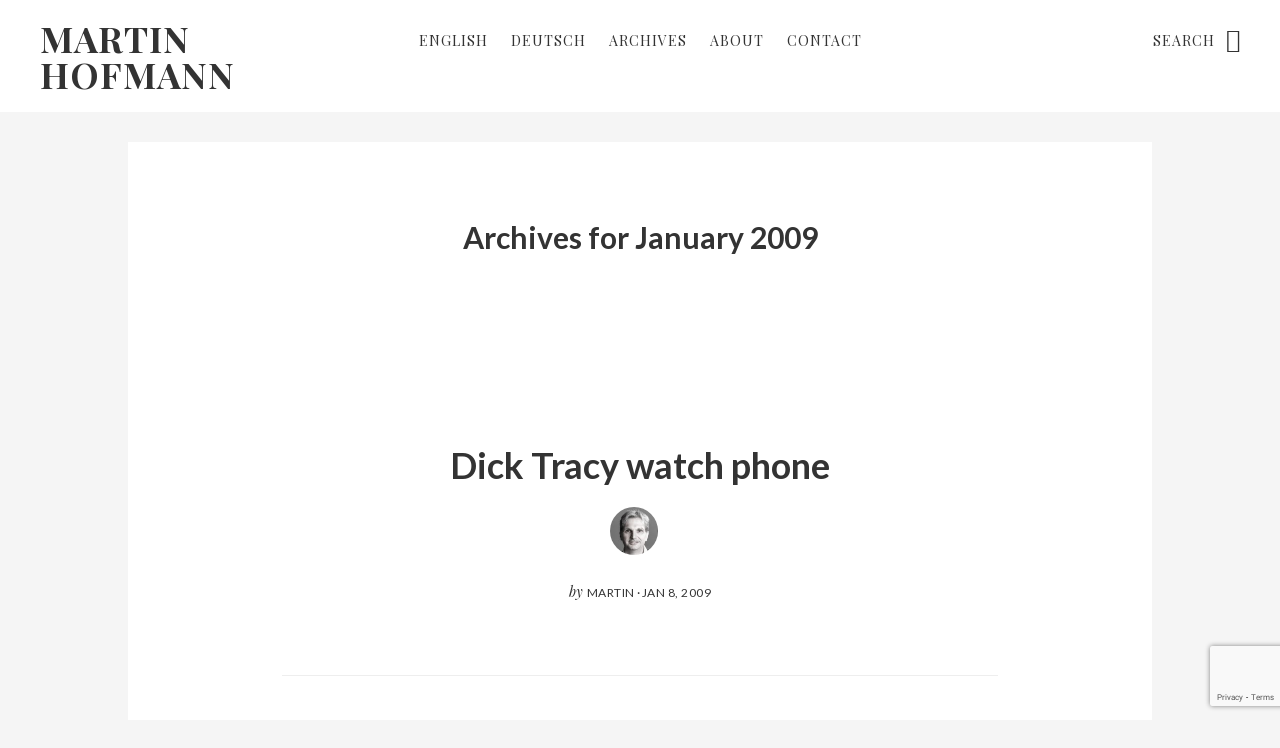

--- FILE ---
content_type: text/html; charset=utf-8
request_url: https://www.google.com/recaptcha/api2/anchor?ar=1&k=6LdYGeUUAAAAAKQ8qAOJF3hDVG3a_j-M9pZKBuxW&co=aHR0cHM6Ly9tYXJ0aW5ob2ZtYW5uLm5ldDo0NDM.&hl=en&v=cLm1zuaUXPLFw7nzKiQTH1dX&size=invisible&anchor-ms=20000&execute-ms=15000&cb=zbm7hcy8kmbd
body_size: 44931
content:
<!DOCTYPE HTML><html dir="ltr" lang="en"><head><meta http-equiv="Content-Type" content="text/html; charset=UTF-8">
<meta http-equiv="X-UA-Compatible" content="IE=edge">
<title>reCAPTCHA</title>
<style type="text/css">
/* cyrillic-ext */
@font-face {
  font-family: 'Roboto';
  font-style: normal;
  font-weight: 400;
  src: url(//fonts.gstatic.com/s/roboto/v18/KFOmCnqEu92Fr1Mu72xKKTU1Kvnz.woff2) format('woff2');
  unicode-range: U+0460-052F, U+1C80-1C8A, U+20B4, U+2DE0-2DFF, U+A640-A69F, U+FE2E-FE2F;
}
/* cyrillic */
@font-face {
  font-family: 'Roboto';
  font-style: normal;
  font-weight: 400;
  src: url(//fonts.gstatic.com/s/roboto/v18/KFOmCnqEu92Fr1Mu5mxKKTU1Kvnz.woff2) format('woff2');
  unicode-range: U+0301, U+0400-045F, U+0490-0491, U+04B0-04B1, U+2116;
}
/* greek-ext */
@font-face {
  font-family: 'Roboto';
  font-style: normal;
  font-weight: 400;
  src: url(//fonts.gstatic.com/s/roboto/v18/KFOmCnqEu92Fr1Mu7mxKKTU1Kvnz.woff2) format('woff2');
  unicode-range: U+1F00-1FFF;
}
/* greek */
@font-face {
  font-family: 'Roboto';
  font-style: normal;
  font-weight: 400;
  src: url(//fonts.gstatic.com/s/roboto/v18/KFOmCnqEu92Fr1Mu4WxKKTU1Kvnz.woff2) format('woff2');
  unicode-range: U+0370-0377, U+037A-037F, U+0384-038A, U+038C, U+038E-03A1, U+03A3-03FF;
}
/* vietnamese */
@font-face {
  font-family: 'Roboto';
  font-style: normal;
  font-weight: 400;
  src: url(//fonts.gstatic.com/s/roboto/v18/KFOmCnqEu92Fr1Mu7WxKKTU1Kvnz.woff2) format('woff2');
  unicode-range: U+0102-0103, U+0110-0111, U+0128-0129, U+0168-0169, U+01A0-01A1, U+01AF-01B0, U+0300-0301, U+0303-0304, U+0308-0309, U+0323, U+0329, U+1EA0-1EF9, U+20AB;
}
/* latin-ext */
@font-face {
  font-family: 'Roboto';
  font-style: normal;
  font-weight: 400;
  src: url(//fonts.gstatic.com/s/roboto/v18/KFOmCnqEu92Fr1Mu7GxKKTU1Kvnz.woff2) format('woff2');
  unicode-range: U+0100-02BA, U+02BD-02C5, U+02C7-02CC, U+02CE-02D7, U+02DD-02FF, U+0304, U+0308, U+0329, U+1D00-1DBF, U+1E00-1E9F, U+1EF2-1EFF, U+2020, U+20A0-20AB, U+20AD-20C0, U+2113, U+2C60-2C7F, U+A720-A7FF;
}
/* latin */
@font-face {
  font-family: 'Roboto';
  font-style: normal;
  font-weight: 400;
  src: url(//fonts.gstatic.com/s/roboto/v18/KFOmCnqEu92Fr1Mu4mxKKTU1Kg.woff2) format('woff2');
  unicode-range: U+0000-00FF, U+0131, U+0152-0153, U+02BB-02BC, U+02C6, U+02DA, U+02DC, U+0304, U+0308, U+0329, U+2000-206F, U+20AC, U+2122, U+2191, U+2193, U+2212, U+2215, U+FEFF, U+FFFD;
}
/* cyrillic-ext */
@font-face {
  font-family: 'Roboto';
  font-style: normal;
  font-weight: 500;
  src: url(//fonts.gstatic.com/s/roboto/v18/KFOlCnqEu92Fr1MmEU9fCRc4AMP6lbBP.woff2) format('woff2');
  unicode-range: U+0460-052F, U+1C80-1C8A, U+20B4, U+2DE0-2DFF, U+A640-A69F, U+FE2E-FE2F;
}
/* cyrillic */
@font-face {
  font-family: 'Roboto';
  font-style: normal;
  font-weight: 500;
  src: url(//fonts.gstatic.com/s/roboto/v18/KFOlCnqEu92Fr1MmEU9fABc4AMP6lbBP.woff2) format('woff2');
  unicode-range: U+0301, U+0400-045F, U+0490-0491, U+04B0-04B1, U+2116;
}
/* greek-ext */
@font-face {
  font-family: 'Roboto';
  font-style: normal;
  font-weight: 500;
  src: url(//fonts.gstatic.com/s/roboto/v18/KFOlCnqEu92Fr1MmEU9fCBc4AMP6lbBP.woff2) format('woff2');
  unicode-range: U+1F00-1FFF;
}
/* greek */
@font-face {
  font-family: 'Roboto';
  font-style: normal;
  font-weight: 500;
  src: url(//fonts.gstatic.com/s/roboto/v18/KFOlCnqEu92Fr1MmEU9fBxc4AMP6lbBP.woff2) format('woff2');
  unicode-range: U+0370-0377, U+037A-037F, U+0384-038A, U+038C, U+038E-03A1, U+03A3-03FF;
}
/* vietnamese */
@font-face {
  font-family: 'Roboto';
  font-style: normal;
  font-weight: 500;
  src: url(//fonts.gstatic.com/s/roboto/v18/KFOlCnqEu92Fr1MmEU9fCxc4AMP6lbBP.woff2) format('woff2');
  unicode-range: U+0102-0103, U+0110-0111, U+0128-0129, U+0168-0169, U+01A0-01A1, U+01AF-01B0, U+0300-0301, U+0303-0304, U+0308-0309, U+0323, U+0329, U+1EA0-1EF9, U+20AB;
}
/* latin-ext */
@font-face {
  font-family: 'Roboto';
  font-style: normal;
  font-weight: 500;
  src: url(//fonts.gstatic.com/s/roboto/v18/KFOlCnqEu92Fr1MmEU9fChc4AMP6lbBP.woff2) format('woff2');
  unicode-range: U+0100-02BA, U+02BD-02C5, U+02C7-02CC, U+02CE-02D7, U+02DD-02FF, U+0304, U+0308, U+0329, U+1D00-1DBF, U+1E00-1E9F, U+1EF2-1EFF, U+2020, U+20A0-20AB, U+20AD-20C0, U+2113, U+2C60-2C7F, U+A720-A7FF;
}
/* latin */
@font-face {
  font-family: 'Roboto';
  font-style: normal;
  font-weight: 500;
  src: url(//fonts.gstatic.com/s/roboto/v18/KFOlCnqEu92Fr1MmEU9fBBc4AMP6lQ.woff2) format('woff2');
  unicode-range: U+0000-00FF, U+0131, U+0152-0153, U+02BB-02BC, U+02C6, U+02DA, U+02DC, U+0304, U+0308, U+0329, U+2000-206F, U+20AC, U+2122, U+2191, U+2193, U+2212, U+2215, U+FEFF, U+FFFD;
}
/* cyrillic-ext */
@font-face {
  font-family: 'Roboto';
  font-style: normal;
  font-weight: 900;
  src: url(//fonts.gstatic.com/s/roboto/v18/KFOlCnqEu92Fr1MmYUtfCRc4AMP6lbBP.woff2) format('woff2');
  unicode-range: U+0460-052F, U+1C80-1C8A, U+20B4, U+2DE0-2DFF, U+A640-A69F, U+FE2E-FE2F;
}
/* cyrillic */
@font-face {
  font-family: 'Roboto';
  font-style: normal;
  font-weight: 900;
  src: url(//fonts.gstatic.com/s/roboto/v18/KFOlCnqEu92Fr1MmYUtfABc4AMP6lbBP.woff2) format('woff2');
  unicode-range: U+0301, U+0400-045F, U+0490-0491, U+04B0-04B1, U+2116;
}
/* greek-ext */
@font-face {
  font-family: 'Roboto';
  font-style: normal;
  font-weight: 900;
  src: url(//fonts.gstatic.com/s/roboto/v18/KFOlCnqEu92Fr1MmYUtfCBc4AMP6lbBP.woff2) format('woff2');
  unicode-range: U+1F00-1FFF;
}
/* greek */
@font-face {
  font-family: 'Roboto';
  font-style: normal;
  font-weight: 900;
  src: url(//fonts.gstatic.com/s/roboto/v18/KFOlCnqEu92Fr1MmYUtfBxc4AMP6lbBP.woff2) format('woff2');
  unicode-range: U+0370-0377, U+037A-037F, U+0384-038A, U+038C, U+038E-03A1, U+03A3-03FF;
}
/* vietnamese */
@font-face {
  font-family: 'Roboto';
  font-style: normal;
  font-weight: 900;
  src: url(//fonts.gstatic.com/s/roboto/v18/KFOlCnqEu92Fr1MmYUtfCxc4AMP6lbBP.woff2) format('woff2');
  unicode-range: U+0102-0103, U+0110-0111, U+0128-0129, U+0168-0169, U+01A0-01A1, U+01AF-01B0, U+0300-0301, U+0303-0304, U+0308-0309, U+0323, U+0329, U+1EA0-1EF9, U+20AB;
}
/* latin-ext */
@font-face {
  font-family: 'Roboto';
  font-style: normal;
  font-weight: 900;
  src: url(//fonts.gstatic.com/s/roboto/v18/KFOlCnqEu92Fr1MmYUtfChc4AMP6lbBP.woff2) format('woff2');
  unicode-range: U+0100-02BA, U+02BD-02C5, U+02C7-02CC, U+02CE-02D7, U+02DD-02FF, U+0304, U+0308, U+0329, U+1D00-1DBF, U+1E00-1E9F, U+1EF2-1EFF, U+2020, U+20A0-20AB, U+20AD-20C0, U+2113, U+2C60-2C7F, U+A720-A7FF;
}
/* latin */
@font-face {
  font-family: 'Roboto';
  font-style: normal;
  font-weight: 900;
  src: url(//fonts.gstatic.com/s/roboto/v18/KFOlCnqEu92Fr1MmYUtfBBc4AMP6lQ.woff2) format('woff2');
  unicode-range: U+0000-00FF, U+0131, U+0152-0153, U+02BB-02BC, U+02C6, U+02DA, U+02DC, U+0304, U+0308, U+0329, U+2000-206F, U+20AC, U+2122, U+2191, U+2193, U+2212, U+2215, U+FEFF, U+FFFD;
}

</style>
<link rel="stylesheet" type="text/css" href="https://www.gstatic.com/recaptcha/releases/cLm1zuaUXPLFw7nzKiQTH1dX/styles__ltr.css">
<script nonce="8sULEn37A8FQT9EhtvNzwA" type="text/javascript">window['__recaptcha_api'] = 'https://www.google.com/recaptcha/api2/';</script>
<script type="text/javascript" src="https://www.gstatic.com/recaptcha/releases/cLm1zuaUXPLFw7nzKiQTH1dX/recaptcha__en.js" nonce="8sULEn37A8FQT9EhtvNzwA">
      
    </script></head>
<body><div id="rc-anchor-alert" class="rc-anchor-alert"></div>
<input type="hidden" id="recaptcha-token" value="[base64]">
<script type="text/javascript" nonce="8sULEn37A8FQT9EhtvNzwA">
      recaptcha.anchor.Main.init("[\x22ainput\x22,[\x22bgdata\x22,\x22\x22,\[base64]/[base64]/[base64]/[base64]/[base64]/[base64]/[base64]\\u003d\\u003d\x22,\[base64]\\u003d\\u003d\x22,\[base64]/w6nCqWbConvDiMOsw7EkW8KRWsKjEEjClCkrw5HCm8OpwoRjw6vDm8KAwoDDvm86NcOAwo3Cv8Kow51fS8O4U0vCmMO+IxrDlcKWf8Kcc0dwfH1Aw54Bc3pUQcOZfsK/w5zCrsKVw5Y6X8KLQcK0KSJfEMKMw4zDuVbDu0HCvk3CvmpgIMKKZsOew6Rjw40pwpRRICnCusKwaQfDv8KqasKuw7pfw7htO8Kew4HCvsOdwozDigHDq8Kcw5LCscKNWH/[base64]/Cp8KYw5fCghJ4BMOvw5AUez/Co8KuB2UBw5MeI8O7UTNZXMOkwo1TYMK3w4/DiHvCscKuwrsAw712BcOew5AsemMmUyJPw5QydSPDjHA+w4bDoMKHZVgxYsK8PcK+GipVwrTCqWhBVBlIJcKVwrnDlwA0wqJfw4B7FEDDokjCvcKnMMK+wpTDoMOzwofDlcO1NgHCusKKXSrCjcOjwrlcwoTDm8K9woJwQMOXwp1AwowQwp3DnFonw7JmS8O/[base64]/CssKMayPDs0EPKsO2wprCpsOZw7PCuMOHw59Zw7/DtMKcwq5hw6rDucODwq7Cn8KxCUwiw4jCocOXw7PDqxoLEg1mw7vDksOXFn/DjDvDgsOAVE/[base64]/DvsOhF2hxZ2lfH8KIw6TDr0vCoMOew6XDiknDscOEcgHDsiJ1wotPw55wwozCu8Kywp02McOWdB/Cl2zClEnCh0PDn3MMwpzDj8KyMHEgwrIYP8O4woYXIMOSf0QkRcOafMKGX8Ogw4fDn3rCiEVtAcO4OUvCosK6wrvCvGBmwow+CMOaAsKcw4zDjRAvw4TDgFEFw6bCqMOjw7PDusO+wpPDnkvDji8Ew6LCvVfDp8KFGUYew47DscKbOnPDrcKGw59HBkTDu1jCvcK/[base64]/CmcOINzvCucKmTGjChMOewrM5JjUwwpfDhFYza8OVX8O0wpfCnxbCs8KAdcOHwr3DujFZKQfCvQXDjsK4wpt3wo7CscOAwrnDmhHDnsKvw7rCuTg4wovCgifDtcKrOA8+JxbDvcODUB/[base64]/CtMKQw5dtwrleRgzDrUc+w77CgMOzV8KFwrfDgsO6wqAsBsKbO8KawpAZw7Z6bEQLXhvCjcOdw7nDn1rCvGDCqBfDoDMnA1cgWFzCg8K9XWoew4fCmMKlwoBDLcOCwoZ3YnDCgEkHw7/[base64]/wqHCjwhXwpbCnBIQB8KAwp1HwpvCtMK4w508wop+MMKKWg7DqmZTM8KuKT45wprDucK8eMOKKCEnw5lCO8KhKsK1wrNIw5/CqcOZVSwew7NkwqDCrAjCgMODdsO6AiPDhsOTwr94w5syw6/DvmTDoVZWw5ccNALCiD9KOMOtwq3Ds3gfw7fDlMO/XUQKw4XDrcO5w4nDmMODTgB8w5UMw4LCiSE9CjvDrgHCpMOmwoPCnjNLK8KvPcOswr/[base64]/Do2LDp8K3w55cw5LDtMKzwq4CYsO3AsOFwonDqsKdwrhvBHoFwotQw7nChHnCkmEBHmckH1rCisKlbcK8wrlHB8OwVcK6HG9Td8OGcysVw4A/w6taX8OqU8O6wrfDuEvCrTZfEcKjwrPDiEE7e8K6P8OAdH5nw7bDscOYGGPDvsKHw6gQRyzDicKcwqtFT8KMaw/ChXwkwpV+wrfDnMOEUcOfwqvCpMK5wpHChG9sw6DCrMKqUxTDpcOSw5R4DMK1LhkmJMKcZsO/w6PDn0onZcODSMO6wp7CuAPCv8KPIcOre17CpcO/[base64]/Dp8KUw5ZrKcO0UsOzwpzChjgxHMKUw6vDgsKNwoIiwq3DuzsKUsKKUW1WOcOpw4xIHMOKHMO4AkLDv1FXIsKSdh3Ch8O/ES3CgsKmw5fDosKQLMOAwofDpH7CusOxwqbDhx/DiRXCssO7F8KGw480ShRkwq45JSAyw4fCscKSw7rDk8KmwrjDrcKKwq9NQsOSw5zCr8OZw7EkQQPDhWIQKmckwoUYw5tew7/Co3jCoW0AERHDscOiX1HClzLDkMKwHTnCtMK0w5PCi8KeB1Z2KVxzJ8KUw44UDxzCnSFAw4jDm2VRw4ghwrrCtsOFfMOcw6HDtsO2BDPCu8K6D8KuwpE5wrPDh8KxPV/DqVsBw5jDs0IsW8KHdBpdw5DCl8Krw5TDvMOwX3zDvSN4DsONLMOpccOmw78/NTvDsMKPw6PDqcK2wrPCrcKjw5MnKcKkwrLDv8O1QQXCvcKQYMOfw7Bjw4PCvcKCwppFPMKsW8OjwptTwrDCusKjOUvDnsK5w5DDm1k5wrAOR8K1wppua1/[base64]/DhsOpw6/DgMOqw63Cr8KGdsKfWR8qVW/CrcKJw5EXH8Oqw4rClj7CssKZw43CisOQwrHDsMOmw47DtsK9wqEywo9ewrnCmsOcYXbDksOFMjhUwok4BDkPw5jDilLCiWjDgsO/[base64]/w6LDqcKfTcOPE8OFSjQmwqJAw7XCjMKiw4jCgcKrJcO2wp0YwoYGGcKmwoLDkEocR8OkOsK1wqBeCyvDhlPCuwrDlFbDkMOmw6xYw7nCsMOnw7t3Og/[base64]/DqgbCrsOWwoMMcnvCh3U6I8OJwpgcwpTDuMKCwrx7w49JPsKGFcKJwqADLsKEwqfCpcKZw6p+wptaw5AnwpRtGsOrw5hkSS/CsXsUw4vDtijCh8OowocWSVnCvhYawr9CwpMSO8OpQMOIwqsowoNBw6BxwpNvZx3DlHbDmBHDgFshw5TCs8KcHsODw5/DjMOMwo/DuMKyw5/Dm8K6w5/CrMOdG14IUGVzwrnDjyJKasOHEMO5McKRwr0ZwqLDvwxNwrYqwqlOwo9ITXEowodTCSspHsKEeMOiY1hww7nDiMOdwqjDoyYRbcO+RzvCr8KHHMKXR1jCmcOYwoAaG8ONS8KewqYpdsOYdsKzw6xvw5Ziwq/Dn8OEwp7CjhDDs8K2wo5Cf8KqLcKYQsKTUDrDrcObS1djcwsMw4hWwrfCn8OSwoEawoTCswUvw6jCncOewobDhcOywoDCgMOqHcKTF8K6Y3g4FsO1MMKASsKMw6E2wrJTSz5vX8K1w45jUcKzwr3DucOawqMTDD7CucOUUcOcwqzDr2/DmB8gwqoXwrJDwp85FMO8QsKdw7UmS3rDqXPDuy7Cm8OmCwRhSiokw4/[base64]/w7jCsVFifE/[base64]/CtglEwofCo1VCw5FqS8KwesK3LCEjwpp1ZsO0wpPDqcKnC8O/[base64]/DhGbDksKtw4wsJsK+U8OmVMK+wqZxw5PCkTbDhWTCtC7DhR3DikjDncO9w7Uuw5jCl8Kcw6dSw7Bsw70owoMLw6PDhcKXWTzDmxvDgg7CgMOSesOPX8KxUsOZdcO2DsKKKCh3WgPCuMKSFMKawocTKAAAGcOyw6JsAMOqa8O8EcOmwqXDisONwrkWScOyJzrClTTDhl/Cj1PDv2tpwopRQSkOD8KGwqzDsiTDnhZNwpTCs0PDo8KxRcKJwrEqwpnDjcKpw6kbw7/[base64]/DhhHCrW/Ct8OKFEVbwo7Dl8Ofw4B5fCdowrbDs3zDvsKHQhvCpcKcw4DCtMKZw7HCosK5wrEbw77Cs1TCqyjCokbDk8KdNxLDrMKSCsOobMOhLFRNw77CikLDuCMlw5jDiMOWwqRML8KIeyl/LsKZw7cQwonCs8O5HcKTfzp3wovCqmXDlnYsLDTClsO2woBqw5lswqzDhlnCusOpR8OuwrshOsObWsKsw6PDvzBnZsOTZmrCnyXDjBkPRMOrw4jDslAhbsKCwo9MNcOQbBjCv8KMHsKtVMOoPzbCvMO1N8K+HTkkfW/Du8KOf8OFwqB/KjVgw7EFBcKUw7nDssK1E8Kbw7YAWRXDkGDCoXlrLcKME8Obw6fDrgXDkMOXCMKFH0LCm8OzO14yRBDCgGvCusO0w7HDpQrDqVh/w75fUzsfJ3BvJsK1wqDDtjvCiz/DqMO2w5YqwpxTwrEOecKLccOpw7lDPCM1SEDDtHI1WcORwqp/worCr8O7dsKOwofDncOhwqHCicOTBsKmwrMUcMKDwoPCqMOMwrTDqcOBw5cWFcKMWsKbw4vDh8K/w7ZAw5bDtMKtWUQYA0VAwqxwF3cyw7cDwqtURWrChMO3w713w5MFRD/Cv8OFcBHCpT4DwrLDgMKLUTDCpw4KwrfDncKJw7jDlcKGw4pcw5tjCFZSL8K8w6zCuTHDinQTVinDq8K3eMKDw67CjMK2w5DCqcOaw4DDkwMEwodcJcOqb8OCw4jDm1Abwph+acKUd8KZw5nCgsOFw55VYsKMwqctD8KYdDF2w4bCh8OJwq/DulMxDVg3fsKowoXDjgBww4UdXcOUwq1MUsKPw67Com5ywpwOwrdMwoE8w43Ch0DCk8OmNiLCuk3Dl8O+FADCjMKNfBHChsOVfEwqw7DCuGbDlcKAScKQbzrCvcKFw4/DocKBwojDukRGUXxlGMK3FHx/woBJdMOuwqZnDlZrw5rCpxpRFjN0w5TDosOQGsK4w41mw594w7MUwpDDv2pMCTVXJBowIk3Cv8OhZ3MCBXDDs2jDmjXDvsOMeXdTP2gLY8KEwqbChmgOIw43w6TChsOMBMOww4YmZMOOPXg/[base64]/Dq8O6SsKyPxLChMKZeDIpcXJfU8OJOnhKw6dcBcKaw65dw7HCpG9OwqvDjsKpwoPDssKKScOdcH84YScnSXnDv8K7GkRKIsKKc0fCvsK/wqHDjUwrwrzCp8OkGnIzwrI2bsKKc8K+HSrDncKww70oGH7CmsOCDcKWwo4kwoHDhwTCmzzDmBoNw6QjwqXDnsOIwpBJHW/DncKfwrrDhkksw6/[base64]/RCJfw5g5BHwnwqbDvcOqMQHCsMKBGMK1w5QYwoExBsOfwr7DicOkPsOnGX3DlMKvWVJ+VW/CiW4+w4sCwoHDhMKUT8KDSsKJw4hOwr8UAlZ3HBLDg8OkwprDscKoZkBcKcOjGDkvw7Z0G1d9MsOhecOjMSfCkzjCiw9nwoXCtnfDqRHCsmIrw4RTcm4uAcKlccKnOCpFCmlHOsOLwp/DkyjDpMOFwpPDpSvCl8Opwqc6AiXCqsK+AcKDSkRJw41ywrXCksKowqTCjMKWwqBxWsOEwqB4Z8OrYkRbdDbCmW7CijzCt8Kbwo/[base64]/CvEYVU8OIwpHCk8OQTMKhw6VKwqLDpMKEwpF7wrw4w49QBcORwrBzdMO1wrMww6tyQ8KHw4Vpw6TDvEpYwqXDl8KCfWnCmSJ7OTLCucO0W8O/w6zCn8Ojw5Y2L3HDksOWw6TCi8KII8KlM3DCq2tXw489w5TChcKzwoPCusOMccKmw7htwpx7wovChsO8RlkrZFRZw4xawpwHwqPChcOGw5HDpyzDi0LDiMOGIi/Cm8OTRcOmXcKwU8K8QgvDmcOfw4gdwrnCmitLPyPCs8Kkw5EBd8K1TWXCjBrDqVEUwr0jSTJjwoQ6JcOqNGfCvC/ClsOlw5FRwpg4w6bCi1TDqMKywpVqwqhOwoRJwqUMaA/CsMKFwqYAK8K+ecOiwqtFdBNtKDQuGcKkw586w4LCnXoXwr3ChGxGfMKwAcKJaMK5UsKYw4B2FcOXw6oRwpvDoQ5IwqYkAsKvwrw4PhlrwpghMELDoUR8w4NUBcOVw4jCqsK0THNVw4xFTjPDvRPDn8KIwoUvw71Aw4TDvn/Ck8OAwrvCv8O1ZisLw53CjH/CksOTdRHDhcORHMK0wrjCqj7DlcO1UcO/HUfDtXYKwoPDqcKLasO0wpTDqcOVwobDvU4Sw6LCiGIOw79Ow7R7wrDDvcKoNULCsgt/GhhUQwMTIsO/[base64]/[base64]/LsOtMQctw5zDqQLDviXCrBBWw7d3LsO3w6jDqjtBwrhswqknWsO+wrcvHxfDmT/[base64]/DtcOXKnrCnMOSY14nUsOVScKqwq/Ck8Olw6nChUsTKnXDsMKswqdEwpLDll7CicKRw6zDosO7wqo3w77Dk8KHSTvDjFxeA2PDgSJHw5JYOE/CoxDCosK1fTDDtMKYwoI8CTl/L8OVMsKbw7HDssKQwqPClGAvcRHCocOQJMKfwoh3eVLCnMKdwrnDkww2RjzDo8OYHMKtwpPCkAliwrVFwqfCpsOpKcO5w43CoQPCpGA4wq3DnTxqwr/Do8KdwoPCu8K6HcOTwrDClGrClhfCsn9WwpvDi3vCs8KTF2MCWsO2w7/DmCQ/JB/DmcK+HMKxwonDogfDiMODDsOcD0JKFcOYU8OcXyktYMORLcKLwobDmMK8wozDrhIewrlpw6HDj8KOLsKvCMOZG8OIQsK5ScK9w7DCoGjCkG7Cs1VcDMKkw7nCsMOOwo/DnsKnVsOjwp/DlEwgdC/[base64]/CsiDCjsOQFh/Di8Kiw4vDq15KwpZ9w47CsUnCgMOXDMK1w4/[base64]/w4szwqNUwrvDmTjCl00bw5oOW1/CrcKXw53CrMO/[base64]/YsKQwo0Tw7QSw7XCvhJkwr04wo/Cg1MqdlE2AWLCrsOHYsKdVCkMw7NCP8OKwq80csOzwqE7w5/[base64]/ClSPCjWlrP0zCoMKVQXjDqDYmAmLDiUwkwoUKOcKMXlXDvzlUwr1twobDpgXDu8O5w5klw6wBwppecg7Dn8KVwrBfdRt4wpbCsCjCvsOXLsOwecKhwpLCiBtpFxY7ZzbCknrDgwbDsg3DlkgyJSIEdsKLLzvCgUXCpzTDv8K4w7jDqsO+CMO/wr8SYMOFN8OEwovCl2bCkhkfPcKawp4ZKGQLYEwResOvWmjDtcOhw5E3w5Z5woVdOg3DuDnCqcOFw5HCqH4ywpTCiVBZw5vDjBDDgQ55NzbDkcKWw5/CrMK7wqNew6rDmQrCgsOdw7DCsmnCuxrCrcOLQxJrEMOdwpRHwr3DlkNRw7Fiwrt8b8Ohw6ozEH7CpsKWwoojwpNLRsO4EMKxwoFuwrkDw5BXw63CiDjDnsOBVlLDjhJ+w4HDtsO2w5l3Dg3DrsKFw5RywpFocTjChklFw4HCjnkPwq0qw7bCoRHDo8KibBE/w6ofwqc6GcKTw7lzw63DisKmJBA2VWQMXSQGFxDDpsKILCQxwpTDkMOrwpPDpcOUw7pdw6XCqcOPw6TDscOjLF8qw7FHPMKWw5rDmgHCv8Ojw7Aew5t/[base64]/DhkrCqcKdwqnCmmjDhcOzdMKKd8KtBzcFwq8jHksewoETwr3CvcOJwplsFX3DusOmwp3CmUTDq8Ozwp1tYcOywq9yB8OORQ/CvS96wocmex3DvH3CnwzCm8ObCcKpM2jDisOBwrrDsWJ4w47DjsOewpjCjsKkQcKLLApxTsK5w7VEDBLCuB/[base64]/NwlMwofCiQVlXHREY8OWwprDkBHDlMOICcONCwZfUlLCo2bChMOCw7DDnjPCocO1OsKqw74Ow4fDn8OPw5R8OMO7BsOqw5fCmhNANQPDnADCqF7DpcKxRcKsJAsBwoZXAV/[base64]/Dm24jwqFXwrV9TMKuwo7CqAgpwqkACDxCwoLCiyjDu8KoQMKpw4zDsCIOSAzCmhoUSBXDhxF0w5QaQcO5wrFRTMKWwrs/wpEERsKfJ8K6wqbDncKVwoVQE0vClQLCji8FBlR/w6RNwpLCpcOBw5ILR8Oqw5HCijPCiRvDsnvCpMOqwqR8wo3CmcOYb8OfNMKRwpYfw70lMgrCs8OJwq/DlMKjLUjDn8K5wo/Dij8xw5U7w6p/w71/IitCw6vDi8OSXQB7wpxNX2wDFMOWecKowosWcjDDq8OAYSfCj3ojcMOOGDTDisOoGMOtCw4gfBHDucKDZGRYw4nCvQ/Cj8OWIgbDkMKODmlJwpx2wrkiw50iw7ZoRsOQD0DDssKaNMOaNGtcwonDngjCnMODwotYw4kOUcOxw69Mw4NQwr7Cp8K5woQcK1BZw5/DjMK7XcK1cgPCpTFGwpLCksKtw6QVFShPw7fDnsOhWyJUwo7DjsKHVcOnw7zDtXx7JnzCvcOKQsKxw4PDoD3CvMO4wrLCnMKUR0EiNsKcwp8bw5rCm8KiwrrCgDbDj8KtwpAaXMOlwoBXM8KYwpVJD8KuIsKDw4MhJcK/IcOgwrPDu3kzw4MbwpgJwoYJBcOww75/w6Iyw4dswpXCl8O7woV2FVXDhcKxw4grEcKtw5o5w70/wrHClF3CgG1TwrHDj8Kvw4Rhw7YRD8KcXMO8w4vCnRPCjXbCiHfDp8KUD8OuZ8KhacKqPMOow5dXw6/Ci8KBw4TCh8OQw73DnsOdSiQBw4BXacOwDS/ChMOvZWnDpEoFesKBBcK0csKvw6xBw6I2wplYw6I7QG0TSS/DsF9KwoLDucKKIiDDiSjDlsOewp5OwpjDh2/DncO2P8K8MjcnDsKSS8KGFR3DjXvCrHh1ecKcw5LDtsKIw5DDryPDr8Olw7zDj2rCkxhnw5Aow7oXwo1Mw57Dq8Kow4TDu8OFwpIubgM3b1zCkcO1wqYpTcKLCkcSw6Unw5vDksKxwoIyw79BwqnCpMOUw7DCpcOPw6ELOUvDjWjCqxMdwosnwr0/[base64]/H8OMbMOPccKPBMO3wpzDjQXCnsK0cEARYVjCq8OZEcKqHFxmSzgEw6RqwoRXLcONw6E0RBVdG8KPccO4w5zCuQ7CgMO8w6bChhnDi2rDv8K/A8OYwrphYsOZQcKyYTDDscOuwpHCuHsEwoXCk8KlTw/[base64]/dldgw5RmAcOXRxgGTAMrw74peDhAU8O1YsODcsOSwrzDlsO2w75sw6A2bsOvwqw7ElYDwoLDmXcHHcOwe1o/wqPDucKUw4B6w7jCmsOoUsKrw6zDqjjCkcO4JsOnwqnDiEzCmSTCrcOiwrE3wqDDimPCqcOwTMOAGWjDlsO/CcK8bcOCw7gLw5JOw6sfRkrDuVbCmArCt8OrE29jBivCnHcqwrsKPh/Ch8KRfQw6GcKcw6gpw5fCsljDkMKpw5Jww7vDrMOowpdKI8OywqBHw6zDk8OefFbCkx7DnMOEwqN+cifDlMO7fyjDtcOGZsKvSQtvaMKCwqLDvsOoN3nChsOAwqx3GmvDisK2DhXCuMOiXV3DmcKxwrZHwqfCkELDtyFww6UeKMKvwrkaw7A5NMO3WRU/QlhndcOQVz09asOpwp4vSibChVjCpSspaR4kwrHCqsKWRcKxw69ALcO8wqMWW0zCtXHCvnVjwrltw6DCsQzCocK3w6/DugXColbClxQVBMODKMK7wpUGUHPDlsKCGcKuwrrDgzsAw4/DssK3XzFqwpF8T8Kow6IOw5bDgDnCpH/DkVjCngx7w6YcOhvCpDLDoMKnw4NJbgvDg8K4cSkCwqDDvsKDw53Dr0p+bcKfwqFfw5M1BsOlJcO4RsKxwrszOsOfAMK0E8Kkwo7Cl8KhZhgIaBxgKxtWwpJKwpbDosKES8ObdwvDqsOTT1Y/HMO1BcORw5PCgsKEaBNCw5HDrTzDq0PDv8O4w5nDpAp1wroIAwHCtmfDrMKNwqJHDi0bJRPDpULCogbCjcK4WMKww5TCrQc9wpLCo8KATMKOP8OowpFMNMO0H10pGcOwwrpNBw9mNcO/w7JwPXpIwrnDlnUEwoDDlsOVE8KRaWfDulhiHz3ClTtkIMONPMKbBMOYw6fDksODFQctVMKFXW7DmcKEwrFiZkwFQMOwJSh1wrXDisKWRMKrMsKqw5jCrMOlH8KwX8KXw6jCvcKlwqxMw73Co200ZRt9TsKJRsKhZ13DksK6w6FaBx0zw5nClsKIbsKyNjDCucOkb2Z/wpMFdcKELMKPw4AOw5klF8OQw4JwwoEVw7fDhMOMDhQGRsORYDPDpFHCucO0wqxiwrMKwpk5w4PCr8Ofw5vComnDnT3DsMO8dcKuExE8a3nDn1XDt8OOEnV+TSpKD0TCsyldfFZIw7fCh8KGLMK2KwlTw4zDsnjDlSjCtsOnw6fCvzQqLMOIwr4VWMK/aiHCoFbChMKvwqdVwrHDhW3CpMK1GVYvw5/Cm8ODR8OeR8O7woTDrxDCvzEGeXrCj8ORw6XDs8KYFFfDl8OFwpfDtFx4FjbCq8OpQ8OjE23CtcKJG8OXPALDk8O5GMOQRC/DmcO8KMOZw6lzw7h6w6PDtMO0QsK0wox7w7ZiLW3ClsKvM8KYwojCh8OwwrtPw7XDkMO/S0wzwo3Dp8Orw5xjw7XDn8Oww7Y5wpfDql/DglMxPR1dwowTwp/ClijCiirCkj1qTXd7ZMO+J8KmwqPDjm/CtC/Dn8ObJEYDdcKFVx4Aw41Te3JdwrQRwprCoMKHw4nDv8OZAjprw7LCtsODw4ZLL8K5EiLCjsKkw5Y0wq4PRT3DusOSOD1WABTDtAnCtQEvw6Ahwq80HMOMwqxQfsO7w5cjVsO1w7sNOHcINwBSwoLChyo/eXTCllghB8KtfDEqY2ByelVRaMOww5TChcKDw6w2w5EidcK0GcOYwr15wpXDlcOqLi4FPh7Do8Ojw6xUNsOdwpDCoGZUw4PDtTHDlMKwBMKlw7FgJxZsdRUYwpkfcjbCi8OQP8K3ScOfWMKIwqHDm8KbR1ZdSgTCncOQQ1/CnmXDjSRBw6djJMOpwoIdw6rCrUk/wrvDl8KowpB2B8OEwq/CvVnDtsKJw5tSWwgtwqDDlsO9wofCmWULT31JP2nCn8OrworCpsOmwox2w4ERw4TCvMOpw55OdWPCjX3DpEBSVU/[base64]/[base64]/Dv8K6wp7CjnXDj1rDk1NGbsOzPMKuwrdaEHHCpGgCw6R8wrPDsQlUwoTCmzXDqHweGmzDoTrDlzN5w5gfacKYG8K3CW3DicOYwpnCpMKiwqnClcOTA8Oqe8O9woNswrHDvsKbwpY/wpPCscKPUz/[base64]/[base64]/wqF9w4cgw7XChVhAX3PCvBDDtR5dCAxgKsOZT0Ufw5hyLiEgcwfCiAAuwpvDj8OFwpwkMibDqGMkwo4Lw5jCswNoesKeaQRswrVlO8OIw5MRwpHCiXkmw67DrcO9OTjDk1zDuiZCwrYzAsKmw7UCwr/CncKrw4nDohhrfMOPbcOaaBjCslHDlMKzwo5dRcOjw6M5YMO0w7luwrVpD8K7L17Du07Cm8KzOC43w5YdGCnCkyJrwpvCmMKSQ8KSHMOxIcKcw7/CiMONwpsHw5x/[base64]/CtGfDoMKwM8OJTcO4Q8OwwoJLwohNB0/[base64]/CnMO3IW5Pw5BdfTDDr8KTw6Blw7kCZ8Ktw7EOwrHCo8OIw4dNEQFgCBLDkMO9TjHCjsKVwqjCvMKVw5BAEsKSdS9UfDnCkMONw6piI2bCn8K/wpACOBxhwokJFVnDsirCq0cHwpXDi0XChcK4AcKww4I1w44sWAcEWS12w6XDrE9qw6TCthnCtSM4XHHDgMKxX1jDjMK0ZMObwqRAwozCg2o+wpUMwqkFw5rClsOnZWfCuMKLw67Cnh/[base64]/w6jCiHXCtBBoSm0KZzHCqMKDwo95wr3DsB3DuMOnwqAUw4rDl8KdI8KGKcO/DinCgS4SwrDChsOVwrTDr8OsNsOmICk9wqh+G17DksOiwr97w5vDiXbDpUzCvsOZYsODw5gPw4lOQ0/[base64]/Cv8OsCMKCwovCsMOsaMKOMsOJWhdGwq4+PCQTbcKTJB5TbAfCucKXwqUUa0QqPMO8wp3CkHQYPCZIN8K/w5/ChcK2wrrDmsKoE8OFw4/DgsKOb3bCnMO8w6/[base64]/[base64]/Cm39aw6Ixw5R0d3hDw4XCn8OqTjBvwot8wox1wpzDv2jCvl3DkMKmJSbCsz7DkMOPIcKlwpEOOsKUXgXDoMK/[base64]/[base64]/wroZZHrCh8OTOcKJbcOzPcOtSU7CtVXDrRvDl3Iie00zRFQYw6w8w7nCjynDqcKNWjANPzHChMKHw5wwwoRDdQfDu8ODwrfDusKFw6rDmi3Cv8OIwqkBw6LDhsK3w6BoFxLDhcKVMcKwFsKLdMKRQsKZZMKFfCVePRvCjV/[base64]/ChsKzQMK/dATDncOkWE1Bwr7DksO+HG/CiT0vwp7DqFcscWZ2BWNXwrp7Tz9Gw7XCvTNrckXDr2fCqMOiwo4ww6vDqMOLQ8OFwr0wwqzCqTNMwrLDnQHCtRZ4w5tMwoJMfcKMecOTH8K9wrljw57CiHh/wqjDhxNXw70Lw4tDOMO+w54AI8OadsOHwqdvEMKLCWDCoy7CpsKkw7xmG8O5wr7CmGfDvMKEW8OGFMK5w70dFzV8wpNMworDsMO/wpdkwrd/PnFfACzChsOyXMKHw6/[base64]/wo9lw5LCmcK/Kkp0McOMJcKLP3PDgyXDisK8wowmwpNgwpbDnhJ5aGXCnMO3wqzDqMKvwrjCqX8+R3U6wpU4w5zCmENqU27CrmDDmMOqw4TDlBXCp8OmD3nCkcKjXB3DqMOew5ALUsOIw6vCgG/DlcOjdsKsZ8ORwr3DoWnClcOIYsOAw7XCkicJw4pyWMOGw4jDhGIuw4E+wqbCthnDpmYHwp3CkFPChF1RHMKDZzbChUQkMMK9CChlCsKQS8K8FxTDkh3CksOTHERhw7RUwqckGcK/w4vCm8KCTmfCkcOUw7Bfw5wlwp1gbRfCqsKnwrMXwqTDoj/[base64]/AsOvO0PDrHTCk0rCjsOMeTvCpsKlP3PDv8OgLMKhYsK2PMOWwqXDrDTDisOswqRQOMO6aMOTO2UOPMOIw7fCsMKyw5AIwpnDuxvCvsOBFgXDtMKWX2VbwqbDh8KmwqQ6wrzCvj/CjMOMw49ZwpzCv8KIP8Kcw5sdaB0pD0rCncKgIcKgw63CtjLDjsOXwqrCocK0w6vDjSMYfWPCsDTDoVZCPCJ5woAVCsKlRl94w53Chi/Ct03Cp8KqW8KrwrgaBsOZwqzCkmjCoQgow6rCu8KVYGgjwr7Ch2lKc8KLJm3Di8OSHcOVwr0sw5QCwr43wp3DoDjCn8Omw6g+w4/DksKqw6tHJi/ClHnDvsO3woBOwqrCrnfCvMOFwpXCjSNdRsKzwotjwq5Kw7B3PULDumh+dDXCq8OBw7vCp2ZAwqEDw5YhwqzCvsOjcsKmPXvCgMOvw7LDkMKsIsKqbw/DpSlGQMKDN3dbw4fDjA/DgMOJw45+VxcHw5Mrw7fClcOewp7DjsKuw6sJHcOew5ZCwo7DqsOrGcKlwq4EFm3CoBXCrsOFwqLDryUzwr80ZMOSwrTCl8KaV8OowpFHwovDsgIaBxxSMzIKLwTCv8OXwrNsV2jDo8ONPwHCmHZDwq7DmcOcwo/[base64]/CncKFCjsIw6NHQkBpAzfCoRxtXgBpwqjCmBU7dk4PT8KAwr/CrMKcwqLDuCd7HiLDlMKZHMKzM8O8w7jCuhQHw70kVFPDtV8kw5HDmCEbwrzDri7CrsOoTcKcw5ZMw61RwpoHwpZUwrV8w5HCqRoOCsOxVMOvIw/CljbCqTkjT2Acwpkfw5AXw4lWw5Nmw5XCmsKyUcKiwqvDrjl6w50Zwo/[base64]/w4VtaCfDn8OeZEXDscKnIMKqLF7CtsKSBSstAsKlbnLCq8OkdMKxwpXDmyQPwqrDk0w5A8K9DMOwQF0mwq3DlS14w6gFF0gXMXsHN8KhcGIYwqcKw4/CgyYET1fCkhLCjMKXeXtYwpVpw7dPE8K3cn1aw7/CiMK/w7AWwojDp0HCv8KwJQgVDi0Qw5ohfsKqw6XDkh4Iw7/CpTRQeDzDu8O1w4HCisOKwqsOwofDkS9awqbCo8OFGMKnwpkqwp/Dgx7DrMOIIhV0GcKRw4dIRncHwpACJEQ/KMO6HcO7w7XCgMOOMD8VBRsPdcK4wpJIwoFOFA/DilETw4bDsDMJw4kFw4nColxHcmPDmsKDw5l+b8OSwpXDm3vDosOBwpnDmsKsSMOiw6fCjmgSwrgZb8Krw4/CmMOUDFBfw4/[base64]/[base64]/Dl8K4woUTYMKrwofDq8KxY8OXKcOmIRtTZ8Omw7LCgEMiwqrDv1Qdw51fwojDh2NJYcKpPMKSXcOjesOOw5cvB8OEDjfDtcKzLMKtw5Zae2XDmsOlw77DqSfDtFMvdWpCPFUuwp3Dg2PDtDDDksOQLS7DgATDrmvCpCPCkMKWwp0Cw4cHUEAbwo7Csgltw7TDq8Oaw5/Dk0AMwp3DhGJ+AQV3w4o3X8K0wpfDs3LDoAvDjMK+w6YBwptoYsOnw7vChh80w7gFElgZwph5DQglTkF0w4RJfMKENMKPFCgQWsOwNSvDrSPDlCbDl8K/wrTCjMKqwqp7wpEjb8OzYsO5HisvwoFTwr5oDhDDtcK7CVZiwrLDgEfCqA7CoVvCszDDk8KDw4diwo1+w6VjRkHCtiLDqS3DtMOXWg8GecOaf2Eabn3DpkM4Hj7CqiBABsOVwqISHglNTCzDjMKtMlI4woLDkgnDvcK+wqgDV1/Dj8OMZXTDuic6S8KUSjJuw4DDkUnCusKQw48Qw4IvJcOrXXzCr8KUwqdDQ1HDocK2cS/DpMKRXMO1wrLCkRErwq3DvV4Fw4IAFsKpEULChB/CpBfDssKXDsKLw649a8O2acOfBMO9dMKZbn3DoT1fYMKye8K5XBcOwqLDk8Ovwp0vO8OkDlzDgcOVw7vCg0U3NsOYwoJCwoIAw5zCtyE0CMKowqFAHcOgwrcnVkFQw53DkcKHCcK/wp7DicKWCcKRHQzDscO1wpcIwrzDkMK9w7DDt8KFGMOVSCFiwoE5QcKqbMO5TQFCwrs1Lh/Dl24MOE0jwobCk8KdwpgiwpHDhcODByrCtnjDv8KRU8OQwpnCjHTDk8K4IcOFP8KLYnZMwr0qH8K1U8OIE8KHwqnDg3TDjsOCw5EWE8KzI17Dnx9ww58rFcOtLwAYYsKOwrMAYlrCgDXDsF/CmFLCkEgaw7UCw5LDqkDCuRpQw7Jrw4vCtE/DjMOUWkLComrCk8Oew6TDpcKREWPClMKnw6U4wqXDpMKgw7fCtjJXOx0Dw45qw4N4FSvCqDYJwq7CgcKgDDglCMKFwrvDtVtpwrxeA8K2wpwwaynCqk/DmMKTesKQDxMOT8KCw70gwozCo1tZJGNGCzg9w7fDrHcZwoYRwr19ZF3CqsOVwoLCmAUaYcK2EsKhwqoTPHFawqlJFcKaS8KeZ3FWPAnDqcK1woHCtsKaYcOUw4nCig4BwpXDv8OQaMKwwpErwqXDvQc+wrPCs8OiFMOaI8KRwq/[base64]\x22],null,[\x22conf\x22,null,\x226LdYGeUUAAAAAKQ8qAOJF3hDVG3a_j-M9pZKBuxW\x22,0,null,null,null,0,[21,125,63,73,95,87,41,43,42,83,102,105,109,121],[5339200,702],0,null,null,null,null,0,null,0,null,700,1,null,0,\x22CvkBEg8I8ajhFRgAOgZUOU5CNWISDwjmjuIVGAA6BlFCb29IYxIPCJrO4xUYAToGcWNKRTNkEg8I8M3jFRgBOgZmSVZJaGISDwjiyqA3GAE6BmdMTkNIYxIPCN6/tzcYADoGZWF6dTZkEg8I2NKBMhgAOgZBcTc3dmYSDgi45ZQyGAE6BVFCT0QwEg8I0tuVNxgAOgZmZmFXQWUSDwiV2JQyGAA6BlBxNjBuZBIPCMXziDcYADoGYVhvaWFjEg8IjcqGMhgBOgZPd040dGYSDgiK/Yg3GAA6BU1mSUk0GhwIAxIYHRG78OQ3DrceDv++pQYZxJ0JGZzijAIZ\x22,0,1,null,null,1,null,0,1],\x22https://martinhofmann.net:443\x22,null,[3,1,1],null,null,null,1,3600,[\x22https://www.google.com/intl/en/policies/privacy/\x22,\x22https://www.google.com/intl/en/policies/terms/\x22],\x22ZjgGxG9V9dwBNSN/XrSbVGS9ABFcw3IgVM5dL48Gwi8\\u003d\x22,1,0,null,1,1761958586002,0,0,[196,95,205],null,[122,107,174],\x22RC-qz8VFjjlGE0fBg\x22,null,null,null,null,null,\x220dAFcWeA5GlJmdq6G3-C68lH-aOXJlNYPFZrFttN-sikZFSAAAcu92Eys7loqeFNa-eUuiH0CcjkRBlM455o6AbUFBI8AhZgL_sg\x22,1762041385743]");
    </script></body></html>

--- FILE ---
content_type: text/css
request_url: https://martinhofmann.net/wp-content/themes/no-sidebar-pro/style.css?ver=1.0.2
body_size: 39598
content:
/*
	Theme Name: No Sidebar Pro
	Theme URI: http://my.studiopress.com/themes/no-sidebar/
	Description: A Minimalist Theme with Maximum Impact.
	Author: StudioPress
	Author URI: http://www.studiopress.com/

	Version: 1.0.2

	Tags: develop, black, red, white, one-column, responsive-layout, custom-menu, full-width-template, sticky-post, theme-options, threaded-comments, translation-ready, accessibility-ready

	Template: genesis
	Template Version: 2.2.3

	License: GPL-2.0+
	License URI: http://www.opensource.org/licenses/gpl-license.php 
*/

/* Table of Contents
- Imports
- HTML5 Reset
	- Baseline Normalize
	- Box Sizing
	- Float Clearing
- Defaults
	- Typographical Elements
	- Headings
	- Objects
	- Gallery
	- Forms
	- Column Classes
	- Tables
	- Screen Reader Text
- Structure and Layout
	- Site Container
	- Site Inner
- Common Classes
	- Avatar
	- Genesis
	- Search Form
	- Titles
	- WordPress
- Widgets
- Plugins
	- Genesis eNews Extended
	- Genesis Simple Share
	- Jetpack
- Skip Links
- Site Header
	- Site Title and Description
- Site Navigation
	- Accessible Menu
	- Primary Navigation
	- Secondary Navigation
	- Responsive Navigation
- Content Area
	- Welcome Message / Newsletter
	- Front Page
	- Entries
	- Intro Text
	- Entry Meta
	- After Entry
	- Pagination
	- Comments
- Site Footer
- Media Queries
	- Min-width: 800px
*/


/* HTML5 Reset
---------------------------------------------------------------------------------------------------- */

/* Baseline Normalize
--------------------------------------------- */
/* normalize.css v3.0.1 | MIT License | git.io/normalize */

html{font-family:sans-serif;-ms-text-size-adjust:100%;-webkit-text-size-adjust:100%}body{margin:0}article,aside,details,figcaption,figure,footer,header,hgroup,main,nav,section,summary{display:block}audio,canvas,progress,video{display:inline-block;vertical-align:baseline}audio:not([controls]){display:none;height:0}[hidden],template{display:none}a{background:0 0}a:active,a:hover{outline:0}abbr[title]{border-bottom:1px dotted}b,strong{font-weight:600}dfn{font-style:italic}h1{font-size:2em;margin:.67em 0}mark{background:#ff0;color:#333}small{font-size:80%}sub,sup{font-size:75%;line-height:0;position:relative;vertical-align:baseline}sup{top:-.5em}sub{bottom:-.25em}img{border:0}svg:not(:root){overflow:hidden}figure{margin:1em 40px}hr{-moz-box-sizing:content-box;box-sizing:content-box;height:0}pre{overflow:auto}code,kbd,pre,samp{font-family:monospace,monospace;font-size:1em}button,input,optgroup,select,textarea{color:inherit;font:inherit;margin:0}button{overflow:visible}button,select{text-transform:none}button,html input[type=button],input[type=reset],input[type=submit]{-webkit-appearance:button;cursor:pointer}button[disabled],html input[disabled]{cursor:default}button::-moz-focus-inner,input::-moz-focus-inner{border:0;padding:0}input{line-height:normal}input[type=checkbox],input[type=radio]{box-sizing:border-box;padding:0}input[type=number]::-webkit-inner-spin-button,input[type=number]::-webkit-outer-spin-button{height:auto}input[type=search]{-webkit-appearance:textfield;-moz-box-sizing:content-box;-webkit-box-sizing:content-box;box-sizing:content-box}input[type=search]::-webkit-search-cancel-button,input[type=search]::-webkit-search-decoration{-webkit-appearance:none}fieldset{border:1px solid silver;margin:0 2px;padding:.35em .625em .75em}legend{border:0;padding:0}textarea{overflow:auto}optgroup{font-weight:600}table{border-collapse:collapse;border-spacing:0}td,th{padding:0}

/* Box Sizing
--------------------------------------------- */

*,
input[type="search"] {
	-webkit-box-sizing: border-box;
	-moz-box-sizing:    border-box;
	box-sizing:         border-box;
}

/* Float Clearing
--------------------------------------------- */

.author-box:before,
.clearfix:before,
.content:before,
.entry:before,
.entry-content:before,
.nav-primary:before,
.nav-secondary:before,
.pagination:before,
.site-container:before,
.site-footer:before,
.site-header:before,
.site-inner:before,
.wrap:before {
	content: " ";
	display: table;
}

.author-box:after,
.clearfix:after,
.content:after,
.entry:after,
.entry-content:after,
.nav-primary:after,
.nav-secondary:after,
.pagination:after,
.site-container:after,
.site-footer:after,
.site-header:after,
.site-inner:after,
.wrap:after {
	clear: both;
	content: " ";
	display: table;
}


/* Defaults
---------------------------------------------------------------------------------------------------- */

/* Typographical Elements
--------------------------------------------- */

html {
    font-size: 62.5%; /* 10px browser default */
}

/* Chrome fix */
body > div {
    font-size: 1.8rem;
}

body {
	background-color: #f5f5f5;
	color: #333;
	font-family: 'Lato', sans-serif;
	font-size: 18px;
	font-size: 1.8rem;
	font-weight: 400;
	line-height: 1.625;
	margin: 0;
	-webkit-font-smoothing: antialiased;
}

a,
button,
input:focus,
input[type="button"],
input[type="reset"],
input[type="submit"],
textarea:focus,
.button,
.gallery img {
	-webkit-transition: all 0.1s ease-in-out;
	-moz-transition:    all 0.1s ease-in-out;
	-ms-transition:     all 0.1s ease-in-out;
	-o-transition:      all 0.1s ease-in-out;
	transition:         all 0.1s ease-in-out;
}

::-moz-selection {
	background-color: #333;
	color: #fff;
}

::selection {
	background-color: #333;
	color: #fff;
}

a {
	color: #333;
	text-decoration: none;
}

a:hover,
a:focus {
	color: #ee2324;
}

p {
	margin: 0 0 30px;
	padding: 0;
}

ol,
ul {
	margin: 0;
	padding: 0;
}

li {
	list-style-type: none;
}

b,
strong {
	font-weight: 700;
}

blockquote,
cite,
em,
i {
	font-style: italic;
}

blockquote {
	font-family: 'Playfair Display', serif;
	margin: 40px;
}

blockquote::before {
	content: "\201C";
	display: block;
	font-size: 30px;
	font-size: 3rem;
	height: 0;
	left: -20px;
	position: relative;
	top: -10px;
}

hr {
	border: 0;
	border-collapse: collapse;
	border-bottom: 1px solid #ddd;
	clear: left;
	margin: 0 0 40px;
	padding-top: 12px;
}


/* Headings
--------------------------------------------- */

h1,
h2,
h3,
h4,
h5,
h6 {
	color: #333;
	font-family: 'Lato', sans-serif;
	font-weight: 700;
	line-height: 1.2;
	margin: 0 0 20px;
}

h1 {
	font-size: 36px;
	font-size: 3.6rem;
}

h2 {
	font-size: 30px;
	font-size: 3rem;
}

h3 {
	font-size: 28px;
	font-size: 2.8rem;
}

.comment-respond h3,
.entry-comments h3 {
	font-size: 30px;
	font-size: 3rem;
}

h4 {
	font-size: 24px;
	font-size: 2.4rem;
}

.entry-content h4 {
	font-size: 18px;
	font-size: 1.8rem;
	letter-spacing: 1px;
	margin-top: 40px;
	text-transform: uppercase;
}

h5 {
	font-size: 20px;
	font-size: 2rem;
}

h6 {
	font-size: 18px;
	font-size: 1.8rem;
}

/* Objects
--------------------------------------------- */

embed,
iframe,
img,
object,
video,
.wp-caption {
	max-width: 100%;
}

img {
	height: auto;
}


/* Gallery
--------------------------------------------- */

.gallery {
	overflow: hidden;
}

.gallery-item {
	float: left;
	margin: 0 0 28px;
	text-align: center;
}

.gallery-columns-1 .gallery-item {
	width: 100%;
}

.gallery-columns-2 .gallery-item {
	width: 50%;
}

.gallery-columns-3 .gallery-item {
	width: 33%;
}

.gallery-columns-4 .gallery-item {
	width: 25%;
}

.gallery-columns-5 .gallery-item {
	width: 20%;
}

.gallery-columns-6 .gallery-item {
	width: 16.6666%;
}

.gallery-columns-7 .gallery-item {
	width: 14.2857%;
}

.gallery-columns-8 .gallery-item {
	width: 12.5%;
}

.gallery-columns-9 .gallery-item {
	width: 11.1111%;
}

.gallery-columns-2 .gallery-item:nth-child(2n+1),
.gallery-columns-3 .gallery-item:nth-child(3n+1),
.gallery-columns-4 .gallery-item:nth-child(4n+1),
.gallery-columns-5 .gallery-item:nth-child(5n+1),
.gallery-columns-6 .gallery-item:nth-child(6n+1),
.gallery-columns-7 .gallery-item:nth-child(7n+1),
.gallery-columns-8 .gallery-item:nth-child(8n+1),
.gallery-columns-9 .gallery-item:nth-child(9n+1) {
	clear: left;
}

.gallery img {
	border: 1px solid #ddd;
	height: auto;
	padding: 4px;
}

.gallery img:hover,
.gallery img:focus {
	border: 1px solid #999;
}

/* Forms
--------------------------------------------- */

input,
select,
textarea {
	background-color: #fff;
	border: 1px solid #333;
	border-radius: 0;
	color: #333;
	font-size: 20px;
	font-size: 2rem;
	font-weight: 400;
	padding: 15px;
	width: 100%;
	-webkit-font-smoothing: antialiased;
}

input[type="number"] {
	background-color: #fff;
	border: 1px solid #333;
	padding: 7px;
}

input:focus,
textarea:focus {
	background-color: #f5f5f5;
	border: 1px solid #333;
}

input[type="checkbox"],
input[type="image"],
input[type="radio"] {
	width: auto;
}

::-moz-placeholder {
	color: #333;
	font-weight: 400;
	opacity: 1;
	-webkit-font-smoothing: antialiased;
}

.site-header ::-moz-input-placeholder {
	font-family: 'Playfair Display', serif;
}

::-webkit-input-placeholder {
	color: #333;
	font-weight: 400;
	-webkit-font-smoothing: antialiased;
}

.site-header ::-webkit-input-placeholder {
	font-family: 'Playfair Display', serif;
}

button,
input[type="button"],
input[type="reset"],
input[type="submit"],
.button,
.entry-content a.button,
.entry-content a.more-link {
	background-color: transparent;
	border-radius: 0;
	border: 1px solid #333;
	color: #333;
	cursor: pointer;
	font-family: 'Oswald', sans-serif;
	font-size: 14px;
	font-size: 1.4rem;
	font-weight: 300;
	letter-spacing: 1px;
	padding: 20px 30px;
	text-align: center;
	text-transform: uppercase;
	white-space: normal;
	width: auto;
}

button.small,
input[type="button"].small,
input[type="reset"].small,
input[type="submit"].small,
.button.small {
	padding: 8px 16px;
}

a.more-link {
	display: block;
	margin-bottom: 30px;
}

button:hover,
button:focus,
input:hover[type="button"],
input:focus[type="button"],
input:hover[type="reset"],
input:focus[type="reset"],
input:hover[type="submit"],
input:focus[type="submit"],
.button:hover,
.button:focus,
.entry-content a.button:hover,
.entry-content a.button:focus,
.entry-content a.more-link:hover,
.entry-content a.more-link:focus {
	background-color: #34313b;
	border: 1px solid #34313b;
	color: #fff;
	text-decoration: none;
}

.site-container button:disabled,
.site-container button:disabled:hover,
.site-container input:disabled,
.site-container input:disabled:hover,
.site-container input[type="button"]:disabled,
.site-container input[type="button"]:disabled:hover,
.site-container input[type="reset"]:disabled,
.site-container input[type="reset"]:disabled:hover,
.site-container input[type="submit"]:disabled,
.site-container input[type="submit"]:disabled:hover {
    background-color: #ddd;
	border-width: 0;
    color: #777;
    cursor: not-allowed;
}

.button {
	display: inline-block;
}

input[type="search"]::-webkit-search-cancel-button,
input[type="search"]::-webkit-search-results-button {
	display: none;
}

.error404 .entry-content input[type="search"],
.post-password-form input[type="password"] {
	margin-bottom: 15px;
}

/* Column Classes
--------------------------------------------- */

.five-sixths,
.four-sixths,
.one-fourth,
.one-half,
.one-sixth,
.one-third,
.three-fourths,
.three-sixths,
.two-fourths,
.two-sixths,
.two-thirds {
	float: left;
	margin-left: 2.564102564102564%;
}
	
.one-half,
.three-sixths,
.two-fourths {
	width: 48.717948717948715%;
}
	
.one-third,
.two-sixths {
	width: 31.623931623931625%;
}

.four-sixths,
.two-thirds {
	width: 65.81196581196582%;
}
	
.one-fourth {
	width: 23.076923076923077%;
}
	
.three-fourths {
	width: 74.35897435897436%;
}
	
.one-sixth {
	width: 14.52991452991453%;
}
	
.five-sixths {
	width: 82.90598290598291%;
}

.first {
	clear: both;
	margin-left: 0;
}


/* Tables
--------------------------------------------- */

table {
	border-collapse: collapse;
	border-spacing: 0;
	line-height: 2;
	margin-bottom: 40px;
	width: 100%;
}

tbody {
	border-bottom: 1px solid #ddd;
}

td,
th {
	text-align: left;
}

td {
	border-top: 1px solid #ddd;
	padding: 6px 0;
}

th {
	font-weight: 400;
}

/* Screen Reader Text
--------------------------------------------- */

.screen-reader-shortcut,
.screen-reader-text,
.screen-reader-text span {
	background-color: #fff;
	border: 0;
	clip: rect(0, 0, 0, 0);
	color: #222;
	height: 1px;
	overflow: hidden;
	position: absolute !important;
	width: 1px;
}

.genesis-nav-menu .search input[type="submit"]:focus,
.screen-reader-shortcut:focus,
.screen-reader-text:focus,
.widget_search input[type="submit"]:focus  {
	border: 1px solid #333;
	clip: auto !important;
	display: block;
	font-size: 18px;
	font-size: 1.8rem;
	font-weight: 700;
	height: auto;
	padding: 20px;
	text-decoration: none;
	width: auto;
	z-index: 100000; /* Above WP toolbar. */
}

.more-link {
    position: relative;
}


/* Structure and Layout
---------------------------------------------------------------------------------------------------- */

/* Site Container
--------------------------------------------- */

.site-container {
	-webkit-animation: fadein 1s;
       -moz-animation: fadein 1s;
        -ms-animation: fadein 1s;
         -o-animation: fadein 1s;
            animation: fadein 1s;
}

.ns-landing .site-container {
	margin: 0 auto;
	max-width: 960px;
}

@keyframes fadein {
	from { opacity: 0; }
	to   { opacity: 1; }
}

@-moz-keyframes fadein {
	from { opacity: 0; }
	to   { opacity: 1; }
}

@-webkit-keyframes fadein {
	from { opacity: 0; }
	to   { opacity: 1; }
}

@-ms-keyframes fadein {
	from { opacity: 0; }
	to   { opacity: 1; }
}

@-o-keyframes fadein {
	from { opacity: 0; }
	to   { opacity: 1; }
}

/* Site Inner
--------------------------------------------- */

.site-inner {
	clear: both;
	margin: 78px auto 0;
	padding-bottom: 5%;
	padding-top: 5%;
	max-width: 1024px
}

.ns-landing .site-inner,
.ns-newsletter .site-inner {
	margin-top: 0;
}

.ns-newsletter .site-inner {
	max-width: 100%;
	padding: 0;
}


/* Common Classes
---------------------------------------------------------------------------------------------------- */

/* Avatar
--------------------------------------------- */

.avatar {
	border-radius: 50%;
	float: left;
}

.alignleft .avatar,
.author-box .avatar {
	margin-right: 24px;
}

.alignright .avatar {
	margin-left: 24px;
}

.author-box .avatar {
	height: 80px;
	width: 80px;
}

.archive .author-box .avatar {
	float: none;
	margin-bottom: 10px;
	margin-right: 0;
}

.comment .avatar {
	height: 54px;
	margin: 0 16px 24px 0;
	width: 54px;
}

.archive .entry-header .avatar,
.blog .entry-header .avatar,
.page-template-page_blog-php .entry-header .avatar,
.search .entry-header .avatar,
.single .entry-header .avatar {
	float: none;
	height: 48px;
	margin-right: 12px;
	width: 48px;
}

.front-page .entry-header .avatar {
	float: left;
	height: 36px;
 	margin-right: 10px;
 	width: 36px;
}


/* Genesis
--------------------------------------------- */

.breadcrumb,
.search .archive-description,
.single .author-box {
	border-bottom: 1px solid #eee;
}

.archive .author-box,
.archive-description {
	text-align: center;
}	

.single .author-box {
	margin-bottom: 60px;
}

.archive-description,
.author-box,
.breadcrumb {
	padding: 7.5% 15%;
}

.author-box {
	font-size: 18px;
	font-size: 1.8rem;
}

.single .author-box {
	border-top: 1px solid #eee;
	margin-bottom: 0;
}

.archive-description a,
.author-box a {
	border-bottom: 1px solid #ddd;
}

.archive-description a:hover,
.archive-description a:focus,
.author-box a:hover,
.author-box a:focus {
	border-bottom: 1px solid #333;
	color: #333;
}

.archive-description p:last-child,
.author-box p:last-child {
	margin-bottom: 0;
}

.breadcrumb {
	font-size: 16px;
	font-size: 1.6rem;
}


/* Search Form
--------------------------------------------- */

.search-form {
	overflow: hidden;
}

.site-header .search-form {
	float: right;
	margin-top: 5px;
	padding-left: 15px;
	position: relative;
	width: 25%;
}

.search-form input {
	-webkit-appearance: none;
}

.site-header .search-form:before {
    color: #333;
    content: "\f4a4";
    font-family: "ionicons";
    font-size: 24px;
    font-size: 2.4rem;
    right: 0;
    position: absolute;
    top: -4px;
}

.site-header .search-form input[type="search"] {
	background-color: transparent;
	border: none;
	color: #333;
	font-family: 'Playfair Display', serif;
	font-size: 14px;
	font-size: 1.4rem;
	font-weight: 400;
	letter-spacing: 1px;
	padding: 0;
	padding-right: 25px;
	text-align: right;
	text-transform: uppercase;
	-webkit-font-smoothing: antialiased;
}

.search-form input[type="submit"] {
	border: 0;
	clip: rect(0, 0, 0, 0);
	height: 1px;
	margin: -1px;
	padding: 0;
	position: absolute;
	width: 1px;
}

/* Titles
--------------------------------------------- */

.archive-title,
.author-box-title {
	font-size: 30px;
	font-size: 3rem;
	margin-bottom: 10px;
}

.single .author-box-title {
	font-size: 14px;
	font-size: 1.4rem;
	letter-spacing: 0.5px;
	margin-bottom: 6px;
	text-transform: uppercase;
}

.entry-title {
	font-size: 36px;
	font-size: 3.6rem;
	font-weight: 700;
}

.entry-title a,
.page .entry-title a:hover,
.page .entry-title a:focus {
	color: #333;
}

.entry-title a:hover,
.entry-title a:focus {
	color: #ee2324;
}

.widget-title {
	font-size: 20px;
	font-size: 2rem;
	margin-bottom: 20px;
}

/* WordPress
--------------------------------------------- */

a.aligncenter img,
.featured-image img {
	display: block;
	margin: 0 auto;
}

a.alignnone {
	display: inline-block;
}

.alignleft {
	float: left;
	text-align: left;
}

.alignright {
	float: right;
	text-align: right;
}

a.alignleft,
a.alignnone,
a.alignright {
	max-width: 50%;
}

img.centered,
.aligncenter {
	display: block;
	margin: 0 auto 24px;
}

img.alignnone,
.alignnone {
	margin-bottom: 12px;
}

a.alignleft,
img.alignleft,
.wp-caption.alignleft {
	margin: 0 24px 24px 0;
}

a.alignright,
img.alignright,
.wp-caption.alignright {
	margin: 0 0 24px 24px;
}

.wp-caption-text {
	font-size: 14px;
	font-size: 1.4rem;
	font-weight: 700;
	text-align: center;
}

.entry-content p.wp-caption-text {
	margin-bottom: 0;
}

.gallery-caption,
.entry-content .gallery-caption {
	margin: 0 0 10px;
}

.wp-audio-shortcode,
.wp-playlist,
.wp-video {
	margin-bottom: 30px;
}

a[rel~="attachment"],
a[rel~="attachment"]:hover,
.gallery-item a,
.wp-audio-shortcode a,
.wp-audio-shortcode a:hover,
.wp-caption a,
.wp-caption a:hover,
.wp-playlist a,
.wp-playlist a:hover,
.wp-video a,
.wp-video a:hover {
	border-width: 0 !important;
}

.sticky {
}


/* Widgets
---------------------------------------------------------------------------------------------------- */

.widget {
	margin-bottom: 40px;
	word-wrap: break-word;
}

.widget p:last-child,
.widget:last-child {
	margin-bottom: 0;
}

.widget ol > li {
	list-style-position: inside;
	list-style-type: decimal;
	padding-left: 20px;
	text-indent: -20px;
}

.widget li li {
	border: 0;
	margin: 0 0 0 30px;
	padding: 0;
}

.widget_calendar table {
	width: 100%;
}

.widget_calendar td,
.widget_calendar th {
	text-align: center;
}


/* Plugins
---------------------------------------------------------------------------------------------------- */

/* Genesis eNews Extended
--------------------------------------------- */

.enews-widget form {
	border: 2px solid #333;
	margin: 40px auto 0;
	overflow: hidden;
	padding: 10px;
	width: 75%;
}

.enews form + p {
	margin-top: 30px;
}

.enews-widget input {
	border: none;
	font-family: 'Oswald', sans-serif;
	font-size: 14px;
	font-size: 1.4rem;
	font-weight: 300;
	letter-spacing: 1px;
	padding-left: 20px;
	padding-right: 20px;
	text-align: left;
	text-transform: uppercase;
}

.enews-widget input.enews-subbox {
	border-bottom: 1px solid #333;
	width: 100%;
}

.enews-widget input.enews-subbox:focus {
	border-bottom: 1px solid #ddd;
}

.enews-widget input:focus {
	background-color: #fff;
	border: none;
}

.enews-widget input[type="email"] {
	float: left;
	width: 70%;
}

.enews-widget input[type="submit"] {
	border-left: 1px solid #333;
	float: right;
	padding: 15px 30px;
	width: auto;
}

.enews-widget input:hover[type="submit"] {
	background-color: #fff;
	border: none;
	border-left: 1px solid #333;
	color: #333;
}


/* Genesis Simple Share
--------------------------------------------- */

.content .share-after {
	margin-bottom: 20px;
}

.content a.count,
.content a.count:hover,
.content a.count:focus,
.content a.share,
.content a.share:hover,
.content a.share:focus {
	border: none;
	font-weight: 400;
}

.content .share-filled .share {
	border-radius: 0;
}

.content .share-filled .count {
	border-radius: 0;
}

.content .share-filled .facebook .count,
.content .share-filled .facebook .count:hover,
.content .share-filled .googlePlus .count,
.content .share-filled .googlePlus .count:hover,
.content .share-filled .linkedin .count,
.content .share-filled .linkedin .count:hover,
.content .share-filled .pinterest .count,
.content .share-filled .pinterest .count:hover,
.content .share-filled .stumbleupon .count,
.content .share-filled .stumbleupon .count:hover,
.content .share-filled .twitter .count,
.content .share-filled .twitter .count:hover {
	color: #333;
	border: 1px solid #333;
}

.content .share-filled .facebook .share,
.content .share-filled .facebook:hover .count,
.content .share-filled .googlePlus .share,
.content .share-filled .googlePlus:hover .count,
.content .share-filled .linkedin .share,
.content .share-filled .linkedin:hover .count,
.content .share-filled .pinterest .share,
.content .share-filled .pinterest:hover .count,
.content .share-filled .stumbleupon .share,
.content .share-filled .stumbleupon:hover .count,
.content .share-filled .twitter .share,
.content .share-filled .twitter:hover .count {
	background: #333 !important;
}

.content .share-filled .facebook:hover .count,
.content .share-filled .googlePlus:hover .count,
.content .share-filled .linkedin:hover .count,
.content .share-filled .pinterest:hover .count,
.content .share-filled .stumbleupon:hover .count,
.content .share-filled .twitter:hover .count {
	color: #fff;
}

/* Jetpack
--------------------------------------------- */

#wpstats {
	display: none;
}


/* Skip Links
---------------------------------------------------------------------------------------------------- */
.genesis-skip-link {
	margin: 0;
}

.genesis-skip-link li {
	height: 0;
	width: 0;
	list-style: none;
}

/* Display outline on focus */
:focus {
	color: #222;
	outline: #fff solid 1px;
}


/* Site Header
---------------------------------------------------------------------------------------------------- */

.site-header {
	background-color: #fff;
	min-height: 78px;
	padding: 20px 40px;
	position: fixed;
	top: 0;
	width: 100%;
	z-index: 999;
}

.admin-bar .site-header {
	top: 32px;
}

/* Site Title and Description
--------------------------------------------- */

.title-area {
	float: left;
	width: 25%;
	word-wrap: break-word;
}

.site-title {
	font-family: 'Playfair Display', serif;
	font-size: 36px;
	font-size: 3.6rem;
	font-weight: 700;
	letter-spacing: 1px;
	line-height: 1;
	margin-bottom: 0;
	text-transform: uppercase;
}

.site-title a,
.site-title a:hover,
.site-title a:focus {
	color: #333;
}

.header-image .nav-primary:not(button) {
	margin-top: 22px;
}

.header-image .site-header {
	padding: 0 40px;
}

.header-image .site-header .search-form,
.header-image .site-header .search-form:before {
	padding-top: 20px;
}

.header-image .site-title {
	display: block;
	text-indent: -9999px;
}

.header-image .site-title > a {
	background-position: center center !important;
	background-size: contain !important;
	float: left;
	max-width: 100%;
	min-height: 70px;
	width: 300px;
}

.header-image .title-area {
	margin: 3px 0 0;
}

.site-description {
	display: block;
	height: 0;
	margin-bottom: 0;
	text-indent: -9999px;
}


/* Site Navigation
---------------------------------------------------------------------------------------------------- */

.genesis-nav-menu {
	clear: both;
	line-height: 1;
	width: 100%;
}

.genesis-nav-menu .menu-item {
	display: inline-block;
	text-align: left;
}

.genesis-nav-menu a {
	display: block;
	font-family: 'Playfair Display', serif;
	font-size: 14px;
	font-size: 1.4rem;
	font-weight: 400;
	letter-spacing: 1px;
	padding: 10px;
	text-transform: uppercase;
}

.genesis-nav-menu .sub-menu {
	background-color: #fff;
	left: -9999px;
	opacity: 0;
	position: absolute;
}

.genesis-nav-menu .sub-menu,
.genesis-nav-menu .sub-menu a {
	width: 180px;
}

.genesis-nav-menu .sub-menu .sub-menu {
	margin: -46px 0 0 179px;
}

.genesis-nav-menu .sub-menu a {
	border: 1px solid #eee;
	border-top: 0;
	padding: 15px;
	position: relative;
}

.genesis-nav-menu .menu-item:hover {
	position: static;
}

.genesis-nav-menu .menu-item:hover > .sub-menu {
	left: auto;
	opacity: 1;
}

/* Accessible Menu
--------------------------------------------- */

.menu .menu-item:focus {
	position: static;
}

.menu .menu-item > a:focus + ul.sub-menu,
.menu .menu-item.sfHover > ul.sub-menu {
	left: auto;
	opacity: 1;
}

/* Primary Navigation
--------------------------------------------- */

.nav-primary {
	float: left;
	margin-top: 4px;
	text-align: center;
	width: 50%;
}

.nav-primary .sub-menu {
	border-top: 1px solid #eee;
}

.nav-primary li.highlight > a {
	background-color: #fff;
	border: 1px solid #333;
	margin-left: 15px;
	padding-left: 15px;
	padding-right: 15px;
}
	
.nav-primary li.highlight > a:hover,
.nav-primary li.highlight > a:focus {
	background-color: #34313b;
	border: 1px solid #34313b;
	color: #fff;
}

.nav-primary .highlight > .sub-menu {
  margin-left: 15px;
}

.nav-primary .genesis-nav-menu li li {
	margin-left: 0;
}

/* Secondary Navigation
--------------------------------------------- */

.nav-secondary {
	margin-top: 10px;
}

.nav-secondary .genesis-nav-menu a {
	font-family: 'Oswald', sans-serif;
	font-size: 12px;
	font-size: 1.2rem;
	font-weight: 300;
	padding: 0;
	margin-left: 10px;
	margin-right: 10px;
}

/* Responsive Navigation
--------------------------------------------- */

.sub-menu-toggle,
.menu-toggle {
	display: none;
	visibility: hidden;
}


/* Welcome Message / Newsletter
---------------------------------------------------------------------------------------------------- */

.full-screen {
	background-color: #fff;
	display: table;
	overflow: hidden;
	table-layout: fixed;
	text-align: center;
	width: 100%;
}

.full-screen .widget-area {
	display: table-cell;
	vertical-align: middle;
}

.newsletter-signup .wrap,
.welcome-message .wrap {
	padding-left: 14%;
	padding-right: 14%;
}

.newsletter-signup .widget-title,
.welcome-message .widget-title {
	font-family: 'Playfair Display', serif;
	font-size: 60px;
	font-size: 6rem;
	font-style: italic;
	font-weight: 400;
	line-height: 1;
	margin-bottom: 30px;
}

.newsletter-signup a:hover,
.newsletter-signup a:focus,
.welcome-message  a:hover,
.welcome-message a:focus {
	text-decoration: underline;
}


/* Front Page
---------------------------------------------------------------------------------------------------- */

.front-page .content {
	background: none;
}

.front-page .entry {
	background-color: #eee;
	float: left;
	height: 400px;
	margin-bottom: 2%;
	margin-left: 1%;
	margin-right: 1%;
	position: relative;
	width: 38%;	
}

.front-page.first-page .entry:nth-of-type(2),
.front-page.first-page .entry:nth-of-type(4n+1),
.front-page.first-page .entry:nth-of-type(4n+2) {
	width: 58%;
}

.front-page.paged .entry:nth-of-type(1),
.front-page.paged .entry:nth-of-type(4n),
.front-page.paged .entry:nth-of-type(4n+1) {
	width: 58%;
}

.front-page.first-page .entry.first-featured {
	height: 576px;
	width: 98%;
}

.front-page .entry.row.last {
	width: 98%;
}

.front-page.blog .entry-header {
	background-color: #fff;
	bottom: 0;
	left: 0;
	margin: 0;
	padding: 15px 20px;
	position: absolute;
	text-align: left;
	width: 100%;
}

.front-page .first-featured .entry-header {
	padding: 20px;
}

.front-page .entry-title {
	font-size: 20px;
	font-size: 2rem;
	margin-bottom: 10px;
}

.front-page .first-featured .entry-title {
	font-size: 24px;
	font-size: 2.4rem;
}

.front-page .entry-header .entry-meta {
	margin-bottom: 0;
}

.front-page a.ns-featured-image {
	background-origin: border-box;
	background-position: center;
	background-size: cover;
	display: block;
	height: 100%;
	width: 100%;
}

.front-page .pagination {
	margin-left: 1%;
	margin-right: 1%;
}


/* Content Area
---------------------------------------------------------------------------------------------------- */

.content {
	background-color: #fff;
}


/* Entries
--------------------------------------------- */

.entry-content {
	clear: both;
	padding-left: 15%;
	padding-right: 15%;
}

.page .entry-content {
	padding-bottom: 10%;
}

.entry-content a {
	border-bottom: 1px solid #ddd;
}

.entry-content a:hover,
.entry-content a:focus {
	border-bottom: 1px solid #333;
	color: #333;
}

.page .entry-content > p:last-child {
	margin-bottom: 0;
}

.search-results .page .entry-content p:last-child {
	margin-bottom: 30px;
}

.entry-content ol,
.entry-content ul {
	margin-bottom: 30px;
	margin-left: 40px;
}

.entry-content ol > li {
	list-style-type: decimal;
}

.entry-content ul > li {
	list-style-type: disc;
}

.entry-content ol ol,
.entry-content ul ul {
	margin-bottom: 0;
}

/* Intro Text
--------------------------------------------- */

.entry-content p.intro {
	font-size: 16px;
	font-size: 1.6rem;
    font-weight: 700;
}

/* Entry Meta
--------------------------------------------- */

p.entry-meta {
	font-size: 12px;
	font-size: 1.2rem;
	font-weight: 400;
	margin-bottom: 0;
}

.archive .entry-header,
.blog .entry-header,
.page .entry-header,
.search .entry-header,
.single .entry-header,
.error404 .entry-title {
	border-bottom: 1px solid #eee;
	margin-bottom: 7%;
	margin-left: 15%;
	margin-right: 15%;
	padding-bottom: 7%;
	padding-top: 10%;
	text-align: center;
}

.entry-header .entry-meta {
	margin-top: 18px;
}

.single .entry-header .entry-meta {
	display: inline-block;
	font-size: 14px;
	font-size: 1.4rem;
	margin-top: 15px;
	vertical-align: top;
}

.entry-author,
.entry-comments-link,
.entry-footer .entry-meta,
.entry-time {
	letter-spacing: 0.5px;
	margin-bottom: 0;
	text-transform: uppercase;
}

.entry-meta span.by {
	font-family: 'Playfair Display', serif;
	font-size: 14px;
	font-size: 1.4rem;
	font-style: italic;
	margin-right: 2px;
	text-transform: lowercase;
}

.front-page .entry-meta span.by {
	font-size: 12px;
	font-size: 1.2rem;
	margin-right: 2px;
}

.entry-categories,
.entry-tags {
	display: block;
}

.entry-footer {
	margin-bottom: 10%;
	margin-left: 15%;
	margin-right: 15%;
}

.entry-footer .entry-meta {
	font-size: 14px;
    font-size: 1.4rem;
}

/* After Entry
--------------------------------------------- */

.after-entry {
	border-bottom: 1px solid #eee;
	padding: 7.5% 15%;
	text-align: center;
}

.after-entry .widget-title {
	font-family: 'Playfair Display', serif;
	font-size: 60px;
	font-size: 6rem;
	font-style: italic;
	font-weight: 400;
	line-height: 1;
	margin-bottom: 30px;
}

.after-entry a:hover,
.after-entry a:focus {
	text-decoration: underline;
}

.after-entry .button:hover,
.after-entry .button:focus {
	text-decoration: none;
}

.after-entry ol,
.after-entry ul {
	margin: 0;
}

.after-entry ol > li,
.after-entry ul > li {
	list-style-type: none;
}

/* After Entry Fadein
---------------------------------------------------------------------------------------------------- */

.fadein {
	-webkit-animation-name: fadeIn;
	animation-name: fadeIn;
	-webkit-animation-duration: 1s;
	animation-duration: 1s;
	-webkit-animation-fill-mode: both;
	animation-fill-mode: both;
}

.hidden {
	visibility: hidden;
	-webkit-animation: none;
}

@-webkit-keyframes fadeIn {
	0% { opacity: 0; }
	100%{ opacity: 1; }
}

@keyframes fadeIn {
	0%{ opacity: 0; }
	100%{ opacity: 1; }
}

/* Pagination
--------------------------------------------- */

.pagination {
	background-color: #fff;
	clear: both;
	font-family: 'Playfair Display', serif;
	font-size: 12px;
	font-size: 1.2rem;
	letter-spacing: 1px;
	padding: 20px;
	text-transform: uppercase;
}

.pagination a {
	color: #333;
}

.pagination a:hover,
.pagination a:focus {
	color: #ee2324;
}

.adjacent-entry-pagination {
	margin-bottom: 0;
}

.archive-pagination li {
	display: inline;
}

.archive-pagination li a {
	background-color: #fff;
	border: 1px solid #333;
	color: #333;
	cursor: pointer;
	display: inline-block;
	margin-bottom: 4px;
	padding: 8px 12px;
}

.archive-pagination li a:hover,
.archive-pagination li a:focus,
.archive-pagination .active a {
	background-color: #333;
	color: #fff;
}

/* Comments
--------------------------------------------- */

p.comment-meta,
.entry-comments .comment,
.entry-comments .comment-reply {
	margin-bottom: 40px;
}

.entry-comments {
	border-bottom: 1px solid #eee;
}

.comment-respond,
.entry-comments,
.entry-pings {
	padding: 10% 15%;
}

.entry-pings + .comment-respond {
	padding-top: 0;
}

.comment-respond a,
.entry-comments a {
	border-bottom: 1px solid #ddd;
}

.comment-respond a:hover,
.comment-respond a:focus,
.entry-comments a:hover,
.entry-comments a:focus {
	border-bottom: 1px solid #333;
	color: #333;
}

.comment-respond .submit {
	width: 100%;
}

.comment-header {
	font-size: 16px;
	font-size: 1.6rem;
}

.entry-pings .reply {
	display: none;
}

.entry-comments .comment {
	border-bottom: 1px solid #eee;
	clear: both;
}

.entry-comments .comment:last-child {
	margin-bottom: 0;
}

p.comment-form-comment {
	margin-bottom: 20px;
}

p.form-submit,
.entry-comments .children .comment,
.entry-comments .comment-author {
	margin: 0;
}

.entry-comments .children .comment {
	border: none;
}

.comment-list li {
	list-style-type: none;
}

.comment-list ul.children {
	margin-left: 40px;
}


/* Site Footer
---------------------------------------------------------------------------------------------------- */

.site-footer {
	background-color: #fff;
	font-size: 16px;
	font-size: 1.6rem;
	padding: 2.5% 40px;
	text-align: center;
}

.site-footer p {
	font-family: 'Playfair Display', serif;
	font-size: 12px;
	font-size: 1.2rem;
	letter-spacing: 1px;
	margin-bottom: 0;
	text-transform: uppercase;
}


/* Media Queries
---------------------------------------------------------------------------------------------------- */

@media only screen and (max-width: 720px) {

	.site-inner {
		margin-top: 0;
		padding-left: 5%;
		padding-right: 5%;
	}

	.front-page .entry {
		margin-left: 0;
		margin-right: 0;
		width: 100%;	
	}
	
	.front-page.first-page .entry:nth-of-type(2),
	.front-page.first-page .entry:nth-of-type(4n+1),
	.front-page.first-page .entry:nth-of-type(4n+2) {
		width: 100%;	
	}
	
	.front-page.paged .entry:nth-of-type(1),
	.front-page.paged .entry:nth-of-type(4n),
	.front-page.paged .entry:nth-of-type(4n+1)	{
		width: 100%;	
	}
	
	.front-page.first-page .entry.first-featured {
		height: 400px;
		width: 100%;
	}
	
	.front-page .entry.row.last {
		width: 100%;	
	}

	.archive .entry-header,
	.entry-footer,
	.page .entry-header,
	.search .entry-header,
	.single .entry-header,
	.error404 .entry-title {
		margin-left: 10%;
		margin-right: 10%;
	}

	.after-entry,
	.archive-description,
	.author-box,
	.breadcrumb,
	.comment-respond,
	.entry-comments,
	.entry-content {
		padding-left: 10%;
		padding-right: 10%;
	}

	.enews-widget form,
	.enews-widget input[type="email"],
	.gallery-columns-2 .gallery-item,
	.gallery-columns-3 .gallery-item,
	.gallery-columns-4 .gallery-item,
	.gallery-columns-5 .gallery-item,
	.gallery-columns-6 .gallery-item,
	.gallery-columns-7 .gallery-item,
	.gallery-columns-8 .gallery-item,
	.gallery-columns-9 .gallery-item,
	.js .genesis-nav-menu .sub-menu,
	.js .genesis-nav-menu .sub-menu a,
	.header-image .site-title > a,
	.nav-primary,
	.site-header,
	.site-header .search-form,
	.title-area {
		width: 100%;
	}

	.site-header {
		position: inherit;
		text-align: center;
	}
	
	.site-title {
		line-height: 1.2;
	}

	.header-image .nav-primary:not(button) {
		margin-top: 0;
		padding-bottom: 20px;
	}

	.site-header .search-form {
		display: none;
	}

	.gallery-item,
	.nav-primary,
	.title-area {
		float: none;
	}
	
	.nav-primary li.highlight > a,
	.nav-primary li.highlight > a:hover,
	.nav-primary li.highlight > a:focus,
	.js .nav-primary .sub-menu a {
		background: none;
		border: none;
	}

	.nav-primary li.highlight > a {
		margin-left: 0;
		padding-left: 10px;
		padding-right: 10px;
	}
		
	.nav-primary li.highlight > a:hover,
	.nav-primary li.highlight > a:focus {
		color: #ee2324;
	}
	
	.nav-primary .genesis-nav-menu li.highlight > a:hover,
	.nav-primary .genesis-nav-menu li.highlight > a:focus {
		background-color: #fff;
	}

	.js nav {
		display: none;
		position: relative;
	}

	.js nav .wrap {
		padding: 0;
	}

	.js nav.pagination {
		display: block;
	}

	.menu-toggle,
	.sub-menu-toggle {
		border-width: 0;
		background-color: #fff;
		display: block;
		margin: 0 auto;
		overflow: hidden;
		text-align: center;
		visibility: visible;
	}
	
	.menu-toggle:hover,
	.menu-toggle:focus,
	.sub-menu-toggle:hover,
	.sub-menu-toggle:focus {
		border-width: 0;
	}

	.menu-toggle {
		font-family: 'Playfair Display', serif;
		font-weight: 400;
		letter-spacing: 1px;
		position: relative;
		right: 0;
		z-index: 1000;
		text-transform: uppercase;
		width: 100%;
	}

	.menu-toggle:before,
	.menu-toggle.activated:before {
		color: #000;
		content: "\f130";
		display: inline-block;
		font: normal 20px/1 'ionicons';
		margin: 0 auto;
		padding-right: 10px;
		text-rendering: auto;
		-webkit-transform: translate(0, 0);
		-ms-transform:     translate(0, 0);
		transform:         translate(0, 0);
		vertical-align: top;
	}

	.sub-menu-toggle {
		float: right;
		padding: 8px 18px;
		position: absolute;
		right: 0;
		top: 0;
		z-index: 100;
	}

	.sub-menu-toggle:before {
		content: "\f3d0";
		display: inline-block;
		font: normal 16px/1 'ionicons';
		text-rendering: auto;
		-webkit-transform: translate(0, 0);
		-ms-transform:     translate(0, 0);
		transform:         translate(0, 0);
	}

	.sub-menu-toggle.activated:before {
		content: "\f3d8";
	}

	.js .genesis-nav-menu .menu-item {
		display: block;
		float: none;
		margin-top: 1px;
		margin-bottom: 1px;
		position: relative;
		text-align: left;
	}

	.js .genesis-nav-menu .menu-item:hover {
		position: relative;
	}

	.js .genesis-nav-menu .menu-item a {
		border: none;
		padding: 10px;
		width: 100%;
	}

	.js .genesis-nav-menu .menu-item a:hover,
	.js .genesis-nav-menu .sub-menu {
		border: none;
	}

	.js .genesis-nav-menu .menu-item > a:focus ul.sub-menu,
	.js .genesis-nav-menu .menu-item > a:focus ul.sub-menu .sub-menu {
		left: 0;
		margin-left: 0;
	}

	.js .genesis-nav-menu > .menu-item-has-children > a:after {
		content: none;
	}

	.js .genesis-nav-menu .sub-menu {
		clear: both;
		display: none;
		margin: 0;
		opacity: 1;
		padding-left: 15px;
		position: static;
		width: 100%;
	}

	.js .genesis-nav-menu .sub-menu .sub-menu {
		margin: 0;
	}

	.js .genesis-nav-menu .sub-menu a {
		border: none;
	}

	.js nav button:hover,
	.js .menu-toggle:hover,
	.js .nav-primary {
		background-color: #fff;
		color: #000;
	}

	.js nav button:focus,
	.js .menu-toggle:focus {
		background-color: #fff;
		color: #ee2324;
	}

	.after-entry .widget-title,
	.newsletter-signup .widget-title,
	.welcome-message .widget-title {
		font-size: 36px;
		font-size: 3.6rem;
	}

	.enews-widget input[type="submit"],
	.enews-widget input:hover[type="submit"] {
		background-color: #333;
		border: 1px solid #333;
		color: #fff;
		float: none;
		text-align: center;
		width: 100% !important;
	}

	.comment-list ul.children {
		margin-left: 0;
	}

	.five-sixths,
	.four-sixths,
	.one-fourth,
	.one-half,
	.one-sixth,
	.one-third,
	.three-fourths,
	.three-sixths,
	.two-fourths,
	.two-sixths,
	.two-thirds {
		float: none;
		margin-left: 0;
		width: 100%;
	}

	.site-footer {
		padding: 20px;
	}

}
